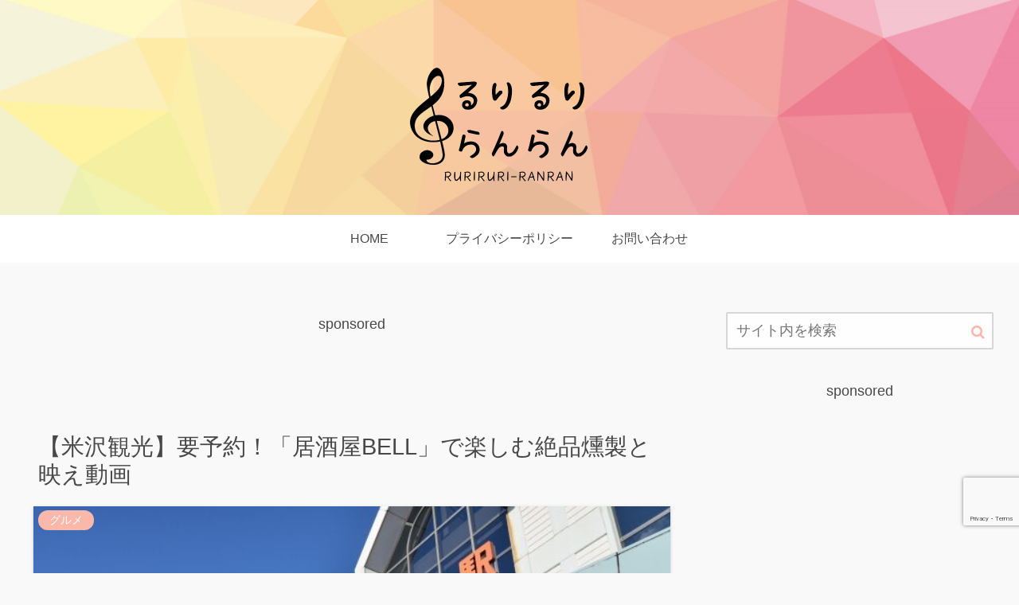

--- FILE ---
content_type: text/html; charset=utf-8
request_url: https://www.google.com/recaptcha/api2/anchor?ar=1&k=6LfppOYpAAAAAM-tzBN-koMPxOcamwNCgEq0tbSt&co=aHR0cHM6Ly9rdXJoYXVzLmpwOjQ0Mw..&hl=en&v=PoyoqOPhxBO7pBk68S4YbpHZ&size=invisible&anchor-ms=20000&execute-ms=30000&cb=ug64nu4w7qi0
body_size: 48556
content:
<!DOCTYPE HTML><html dir="ltr" lang="en"><head><meta http-equiv="Content-Type" content="text/html; charset=UTF-8">
<meta http-equiv="X-UA-Compatible" content="IE=edge">
<title>reCAPTCHA</title>
<style type="text/css">
/* cyrillic-ext */
@font-face {
  font-family: 'Roboto';
  font-style: normal;
  font-weight: 400;
  font-stretch: 100%;
  src: url(//fonts.gstatic.com/s/roboto/v48/KFO7CnqEu92Fr1ME7kSn66aGLdTylUAMa3GUBHMdazTgWw.woff2) format('woff2');
  unicode-range: U+0460-052F, U+1C80-1C8A, U+20B4, U+2DE0-2DFF, U+A640-A69F, U+FE2E-FE2F;
}
/* cyrillic */
@font-face {
  font-family: 'Roboto';
  font-style: normal;
  font-weight: 400;
  font-stretch: 100%;
  src: url(//fonts.gstatic.com/s/roboto/v48/KFO7CnqEu92Fr1ME7kSn66aGLdTylUAMa3iUBHMdazTgWw.woff2) format('woff2');
  unicode-range: U+0301, U+0400-045F, U+0490-0491, U+04B0-04B1, U+2116;
}
/* greek-ext */
@font-face {
  font-family: 'Roboto';
  font-style: normal;
  font-weight: 400;
  font-stretch: 100%;
  src: url(//fonts.gstatic.com/s/roboto/v48/KFO7CnqEu92Fr1ME7kSn66aGLdTylUAMa3CUBHMdazTgWw.woff2) format('woff2');
  unicode-range: U+1F00-1FFF;
}
/* greek */
@font-face {
  font-family: 'Roboto';
  font-style: normal;
  font-weight: 400;
  font-stretch: 100%;
  src: url(//fonts.gstatic.com/s/roboto/v48/KFO7CnqEu92Fr1ME7kSn66aGLdTylUAMa3-UBHMdazTgWw.woff2) format('woff2');
  unicode-range: U+0370-0377, U+037A-037F, U+0384-038A, U+038C, U+038E-03A1, U+03A3-03FF;
}
/* math */
@font-face {
  font-family: 'Roboto';
  font-style: normal;
  font-weight: 400;
  font-stretch: 100%;
  src: url(//fonts.gstatic.com/s/roboto/v48/KFO7CnqEu92Fr1ME7kSn66aGLdTylUAMawCUBHMdazTgWw.woff2) format('woff2');
  unicode-range: U+0302-0303, U+0305, U+0307-0308, U+0310, U+0312, U+0315, U+031A, U+0326-0327, U+032C, U+032F-0330, U+0332-0333, U+0338, U+033A, U+0346, U+034D, U+0391-03A1, U+03A3-03A9, U+03B1-03C9, U+03D1, U+03D5-03D6, U+03F0-03F1, U+03F4-03F5, U+2016-2017, U+2034-2038, U+203C, U+2040, U+2043, U+2047, U+2050, U+2057, U+205F, U+2070-2071, U+2074-208E, U+2090-209C, U+20D0-20DC, U+20E1, U+20E5-20EF, U+2100-2112, U+2114-2115, U+2117-2121, U+2123-214F, U+2190, U+2192, U+2194-21AE, U+21B0-21E5, U+21F1-21F2, U+21F4-2211, U+2213-2214, U+2216-22FF, U+2308-230B, U+2310, U+2319, U+231C-2321, U+2336-237A, U+237C, U+2395, U+239B-23B7, U+23D0, U+23DC-23E1, U+2474-2475, U+25AF, U+25B3, U+25B7, U+25BD, U+25C1, U+25CA, U+25CC, U+25FB, U+266D-266F, U+27C0-27FF, U+2900-2AFF, U+2B0E-2B11, U+2B30-2B4C, U+2BFE, U+3030, U+FF5B, U+FF5D, U+1D400-1D7FF, U+1EE00-1EEFF;
}
/* symbols */
@font-face {
  font-family: 'Roboto';
  font-style: normal;
  font-weight: 400;
  font-stretch: 100%;
  src: url(//fonts.gstatic.com/s/roboto/v48/KFO7CnqEu92Fr1ME7kSn66aGLdTylUAMaxKUBHMdazTgWw.woff2) format('woff2');
  unicode-range: U+0001-000C, U+000E-001F, U+007F-009F, U+20DD-20E0, U+20E2-20E4, U+2150-218F, U+2190, U+2192, U+2194-2199, U+21AF, U+21E6-21F0, U+21F3, U+2218-2219, U+2299, U+22C4-22C6, U+2300-243F, U+2440-244A, U+2460-24FF, U+25A0-27BF, U+2800-28FF, U+2921-2922, U+2981, U+29BF, U+29EB, U+2B00-2BFF, U+4DC0-4DFF, U+FFF9-FFFB, U+10140-1018E, U+10190-1019C, U+101A0, U+101D0-101FD, U+102E0-102FB, U+10E60-10E7E, U+1D2C0-1D2D3, U+1D2E0-1D37F, U+1F000-1F0FF, U+1F100-1F1AD, U+1F1E6-1F1FF, U+1F30D-1F30F, U+1F315, U+1F31C, U+1F31E, U+1F320-1F32C, U+1F336, U+1F378, U+1F37D, U+1F382, U+1F393-1F39F, U+1F3A7-1F3A8, U+1F3AC-1F3AF, U+1F3C2, U+1F3C4-1F3C6, U+1F3CA-1F3CE, U+1F3D4-1F3E0, U+1F3ED, U+1F3F1-1F3F3, U+1F3F5-1F3F7, U+1F408, U+1F415, U+1F41F, U+1F426, U+1F43F, U+1F441-1F442, U+1F444, U+1F446-1F449, U+1F44C-1F44E, U+1F453, U+1F46A, U+1F47D, U+1F4A3, U+1F4B0, U+1F4B3, U+1F4B9, U+1F4BB, U+1F4BF, U+1F4C8-1F4CB, U+1F4D6, U+1F4DA, U+1F4DF, U+1F4E3-1F4E6, U+1F4EA-1F4ED, U+1F4F7, U+1F4F9-1F4FB, U+1F4FD-1F4FE, U+1F503, U+1F507-1F50B, U+1F50D, U+1F512-1F513, U+1F53E-1F54A, U+1F54F-1F5FA, U+1F610, U+1F650-1F67F, U+1F687, U+1F68D, U+1F691, U+1F694, U+1F698, U+1F6AD, U+1F6B2, U+1F6B9-1F6BA, U+1F6BC, U+1F6C6-1F6CF, U+1F6D3-1F6D7, U+1F6E0-1F6EA, U+1F6F0-1F6F3, U+1F6F7-1F6FC, U+1F700-1F7FF, U+1F800-1F80B, U+1F810-1F847, U+1F850-1F859, U+1F860-1F887, U+1F890-1F8AD, U+1F8B0-1F8BB, U+1F8C0-1F8C1, U+1F900-1F90B, U+1F93B, U+1F946, U+1F984, U+1F996, U+1F9E9, U+1FA00-1FA6F, U+1FA70-1FA7C, U+1FA80-1FA89, U+1FA8F-1FAC6, U+1FACE-1FADC, U+1FADF-1FAE9, U+1FAF0-1FAF8, U+1FB00-1FBFF;
}
/* vietnamese */
@font-face {
  font-family: 'Roboto';
  font-style: normal;
  font-weight: 400;
  font-stretch: 100%;
  src: url(//fonts.gstatic.com/s/roboto/v48/KFO7CnqEu92Fr1ME7kSn66aGLdTylUAMa3OUBHMdazTgWw.woff2) format('woff2');
  unicode-range: U+0102-0103, U+0110-0111, U+0128-0129, U+0168-0169, U+01A0-01A1, U+01AF-01B0, U+0300-0301, U+0303-0304, U+0308-0309, U+0323, U+0329, U+1EA0-1EF9, U+20AB;
}
/* latin-ext */
@font-face {
  font-family: 'Roboto';
  font-style: normal;
  font-weight: 400;
  font-stretch: 100%;
  src: url(//fonts.gstatic.com/s/roboto/v48/KFO7CnqEu92Fr1ME7kSn66aGLdTylUAMa3KUBHMdazTgWw.woff2) format('woff2');
  unicode-range: U+0100-02BA, U+02BD-02C5, U+02C7-02CC, U+02CE-02D7, U+02DD-02FF, U+0304, U+0308, U+0329, U+1D00-1DBF, U+1E00-1E9F, U+1EF2-1EFF, U+2020, U+20A0-20AB, U+20AD-20C0, U+2113, U+2C60-2C7F, U+A720-A7FF;
}
/* latin */
@font-face {
  font-family: 'Roboto';
  font-style: normal;
  font-weight: 400;
  font-stretch: 100%;
  src: url(//fonts.gstatic.com/s/roboto/v48/KFO7CnqEu92Fr1ME7kSn66aGLdTylUAMa3yUBHMdazQ.woff2) format('woff2');
  unicode-range: U+0000-00FF, U+0131, U+0152-0153, U+02BB-02BC, U+02C6, U+02DA, U+02DC, U+0304, U+0308, U+0329, U+2000-206F, U+20AC, U+2122, U+2191, U+2193, U+2212, U+2215, U+FEFF, U+FFFD;
}
/* cyrillic-ext */
@font-face {
  font-family: 'Roboto';
  font-style: normal;
  font-weight: 500;
  font-stretch: 100%;
  src: url(//fonts.gstatic.com/s/roboto/v48/KFO7CnqEu92Fr1ME7kSn66aGLdTylUAMa3GUBHMdazTgWw.woff2) format('woff2');
  unicode-range: U+0460-052F, U+1C80-1C8A, U+20B4, U+2DE0-2DFF, U+A640-A69F, U+FE2E-FE2F;
}
/* cyrillic */
@font-face {
  font-family: 'Roboto';
  font-style: normal;
  font-weight: 500;
  font-stretch: 100%;
  src: url(//fonts.gstatic.com/s/roboto/v48/KFO7CnqEu92Fr1ME7kSn66aGLdTylUAMa3iUBHMdazTgWw.woff2) format('woff2');
  unicode-range: U+0301, U+0400-045F, U+0490-0491, U+04B0-04B1, U+2116;
}
/* greek-ext */
@font-face {
  font-family: 'Roboto';
  font-style: normal;
  font-weight: 500;
  font-stretch: 100%;
  src: url(//fonts.gstatic.com/s/roboto/v48/KFO7CnqEu92Fr1ME7kSn66aGLdTylUAMa3CUBHMdazTgWw.woff2) format('woff2');
  unicode-range: U+1F00-1FFF;
}
/* greek */
@font-face {
  font-family: 'Roboto';
  font-style: normal;
  font-weight: 500;
  font-stretch: 100%;
  src: url(//fonts.gstatic.com/s/roboto/v48/KFO7CnqEu92Fr1ME7kSn66aGLdTylUAMa3-UBHMdazTgWw.woff2) format('woff2');
  unicode-range: U+0370-0377, U+037A-037F, U+0384-038A, U+038C, U+038E-03A1, U+03A3-03FF;
}
/* math */
@font-face {
  font-family: 'Roboto';
  font-style: normal;
  font-weight: 500;
  font-stretch: 100%;
  src: url(//fonts.gstatic.com/s/roboto/v48/KFO7CnqEu92Fr1ME7kSn66aGLdTylUAMawCUBHMdazTgWw.woff2) format('woff2');
  unicode-range: U+0302-0303, U+0305, U+0307-0308, U+0310, U+0312, U+0315, U+031A, U+0326-0327, U+032C, U+032F-0330, U+0332-0333, U+0338, U+033A, U+0346, U+034D, U+0391-03A1, U+03A3-03A9, U+03B1-03C9, U+03D1, U+03D5-03D6, U+03F0-03F1, U+03F4-03F5, U+2016-2017, U+2034-2038, U+203C, U+2040, U+2043, U+2047, U+2050, U+2057, U+205F, U+2070-2071, U+2074-208E, U+2090-209C, U+20D0-20DC, U+20E1, U+20E5-20EF, U+2100-2112, U+2114-2115, U+2117-2121, U+2123-214F, U+2190, U+2192, U+2194-21AE, U+21B0-21E5, U+21F1-21F2, U+21F4-2211, U+2213-2214, U+2216-22FF, U+2308-230B, U+2310, U+2319, U+231C-2321, U+2336-237A, U+237C, U+2395, U+239B-23B7, U+23D0, U+23DC-23E1, U+2474-2475, U+25AF, U+25B3, U+25B7, U+25BD, U+25C1, U+25CA, U+25CC, U+25FB, U+266D-266F, U+27C0-27FF, U+2900-2AFF, U+2B0E-2B11, U+2B30-2B4C, U+2BFE, U+3030, U+FF5B, U+FF5D, U+1D400-1D7FF, U+1EE00-1EEFF;
}
/* symbols */
@font-face {
  font-family: 'Roboto';
  font-style: normal;
  font-weight: 500;
  font-stretch: 100%;
  src: url(//fonts.gstatic.com/s/roboto/v48/KFO7CnqEu92Fr1ME7kSn66aGLdTylUAMaxKUBHMdazTgWw.woff2) format('woff2');
  unicode-range: U+0001-000C, U+000E-001F, U+007F-009F, U+20DD-20E0, U+20E2-20E4, U+2150-218F, U+2190, U+2192, U+2194-2199, U+21AF, U+21E6-21F0, U+21F3, U+2218-2219, U+2299, U+22C4-22C6, U+2300-243F, U+2440-244A, U+2460-24FF, U+25A0-27BF, U+2800-28FF, U+2921-2922, U+2981, U+29BF, U+29EB, U+2B00-2BFF, U+4DC0-4DFF, U+FFF9-FFFB, U+10140-1018E, U+10190-1019C, U+101A0, U+101D0-101FD, U+102E0-102FB, U+10E60-10E7E, U+1D2C0-1D2D3, U+1D2E0-1D37F, U+1F000-1F0FF, U+1F100-1F1AD, U+1F1E6-1F1FF, U+1F30D-1F30F, U+1F315, U+1F31C, U+1F31E, U+1F320-1F32C, U+1F336, U+1F378, U+1F37D, U+1F382, U+1F393-1F39F, U+1F3A7-1F3A8, U+1F3AC-1F3AF, U+1F3C2, U+1F3C4-1F3C6, U+1F3CA-1F3CE, U+1F3D4-1F3E0, U+1F3ED, U+1F3F1-1F3F3, U+1F3F5-1F3F7, U+1F408, U+1F415, U+1F41F, U+1F426, U+1F43F, U+1F441-1F442, U+1F444, U+1F446-1F449, U+1F44C-1F44E, U+1F453, U+1F46A, U+1F47D, U+1F4A3, U+1F4B0, U+1F4B3, U+1F4B9, U+1F4BB, U+1F4BF, U+1F4C8-1F4CB, U+1F4D6, U+1F4DA, U+1F4DF, U+1F4E3-1F4E6, U+1F4EA-1F4ED, U+1F4F7, U+1F4F9-1F4FB, U+1F4FD-1F4FE, U+1F503, U+1F507-1F50B, U+1F50D, U+1F512-1F513, U+1F53E-1F54A, U+1F54F-1F5FA, U+1F610, U+1F650-1F67F, U+1F687, U+1F68D, U+1F691, U+1F694, U+1F698, U+1F6AD, U+1F6B2, U+1F6B9-1F6BA, U+1F6BC, U+1F6C6-1F6CF, U+1F6D3-1F6D7, U+1F6E0-1F6EA, U+1F6F0-1F6F3, U+1F6F7-1F6FC, U+1F700-1F7FF, U+1F800-1F80B, U+1F810-1F847, U+1F850-1F859, U+1F860-1F887, U+1F890-1F8AD, U+1F8B0-1F8BB, U+1F8C0-1F8C1, U+1F900-1F90B, U+1F93B, U+1F946, U+1F984, U+1F996, U+1F9E9, U+1FA00-1FA6F, U+1FA70-1FA7C, U+1FA80-1FA89, U+1FA8F-1FAC6, U+1FACE-1FADC, U+1FADF-1FAE9, U+1FAF0-1FAF8, U+1FB00-1FBFF;
}
/* vietnamese */
@font-face {
  font-family: 'Roboto';
  font-style: normal;
  font-weight: 500;
  font-stretch: 100%;
  src: url(//fonts.gstatic.com/s/roboto/v48/KFO7CnqEu92Fr1ME7kSn66aGLdTylUAMa3OUBHMdazTgWw.woff2) format('woff2');
  unicode-range: U+0102-0103, U+0110-0111, U+0128-0129, U+0168-0169, U+01A0-01A1, U+01AF-01B0, U+0300-0301, U+0303-0304, U+0308-0309, U+0323, U+0329, U+1EA0-1EF9, U+20AB;
}
/* latin-ext */
@font-face {
  font-family: 'Roboto';
  font-style: normal;
  font-weight: 500;
  font-stretch: 100%;
  src: url(//fonts.gstatic.com/s/roboto/v48/KFO7CnqEu92Fr1ME7kSn66aGLdTylUAMa3KUBHMdazTgWw.woff2) format('woff2');
  unicode-range: U+0100-02BA, U+02BD-02C5, U+02C7-02CC, U+02CE-02D7, U+02DD-02FF, U+0304, U+0308, U+0329, U+1D00-1DBF, U+1E00-1E9F, U+1EF2-1EFF, U+2020, U+20A0-20AB, U+20AD-20C0, U+2113, U+2C60-2C7F, U+A720-A7FF;
}
/* latin */
@font-face {
  font-family: 'Roboto';
  font-style: normal;
  font-weight: 500;
  font-stretch: 100%;
  src: url(//fonts.gstatic.com/s/roboto/v48/KFO7CnqEu92Fr1ME7kSn66aGLdTylUAMa3yUBHMdazQ.woff2) format('woff2');
  unicode-range: U+0000-00FF, U+0131, U+0152-0153, U+02BB-02BC, U+02C6, U+02DA, U+02DC, U+0304, U+0308, U+0329, U+2000-206F, U+20AC, U+2122, U+2191, U+2193, U+2212, U+2215, U+FEFF, U+FFFD;
}
/* cyrillic-ext */
@font-face {
  font-family: 'Roboto';
  font-style: normal;
  font-weight: 900;
  font-stretch: 100%;
  src: url(//fonts.gstatic.com/s/roboto/v48/KFO7CnqEu92Fr1ME7kSn66aGLdTylUAMa3GUBHMdazTgWw.woff2) format('woff2');
  unicode-range: U+0460-052F, U+1C80-1C8A, U+20B4, U+2DE0-2DFF, U+A640-A69F, U+FE2E-FE2F;
}
/* cyrillic */
@font-face {
  font-family: 'Roboto';
  font-style: normal;
  font-weight: 900;
  font-stretch: 100%;
  src: url(//fonts.gstatic.com/s/roboto/v48/KFO7CnqEu92Fr1ME7kSn66aGLdTylUAMa3iUBHMdazTgWw.woff2) format('woff2');
  unicode-range: U+0301, U+0400-045F, U+0490-0491, U+04B0-04B1, U+2116;
}
/* greek-ext */
@font-face {
  font-family: 'Roboto';
  font-style: normal;
  font-weight: 900;
  font-stretch: 100%;
  src: url(//fonts.gstatic.com/s/roboto/v48/KFO7CnqEu92Fr1ME7kSn66aGLdTylUAMa3CUBHMdazTgWw.woff2) format('woff2');
  unicode-range: U+1F00-1FFF;
}
/* greek */
@font-face {
  font-family: 'Roboto';
  font-style: normal;
  font-weight: 900;
  font-stretch: 100%;
  src: url(//fonts.gstatic.com/s/roboto/v48/KFO7CnqEu92Fr1ME7kSn66aGLdTylUAMa3-UBHMdazTgWw.woff2) format('woff2');
  unicode-range: U+0370-0377, U+037A-037F, U+0384-038A, U+038C, U+038E-03A1, U+03A3-03FF;
}
/* math */
@font-face {
  font-family: 'Roboto';
  font-style: normal;
  font-weight: 900;
  font-stretch: 100%;
  src: url(//fonts.gstatic.com/s/roboto/v48/KFO7CnqEu92Fr1ME7kSn66aGLdTylUAMawCUBHMdazTgWw.woff2) format('woff2');
  unicode-range: U+0302-0303, U+0305, U+0307-0308, U+0310, U+0312, U+0315, U+031A, U+0326-0327, U+032C, U+032F-0330, U+0332-0333, U+0338, U+033A, U+0346, U+034D, U+0391-03A1, U+03A3-03A9, U+03B1-03C9, U+03D1, U+03D5-03D6, U+03F0-03F1, U+03F4-03F5, U+2016-2017, U+2034-2038, U+203C, U+2040, U+2043, U+2047, U+2050, U+2057, U+205F, U+2070-2071, U+2074-208E, U+2090-209C, U+20D0-20DC, U+20E1, U+20E5-20EF, U+2100-2112, U+2114-2115, U+2117-2121, U+2123-214F, U+2190, U+2192, U+2194-21AE, U+21B0-21E5, U+21F1-21F2, U+21F4-2211, U+2213-2214, U+2216-22FF, U+2308-230B, U+2310, U+2319, U+231C-2321, U+2336-237A, U+237C, U+2395, U+239B-23B7, U+23D0, U+23DC-23E1, U+2474-2475, U+25AF, U+25B3, U+25B7, U+25BD, U+25C1, U+25CA, U+25CC, U+25FB, U+266D-266F, U+27C0-27FF, U+2900-2AFF, U+2B0E-2B11, U+2B30-2B4C, U+2BFE, U+3030, U+FF5B, U+FF5D, U+1D400-1D7FF, U+1EE00-1EEFF;
}
/* symbols */
@font-face {
  font-family: 'Roboto';
  font-style: normal;
  font-weight: 900;
  font-stretch: 100%;
  src: url(//fonts.gstatic.com/s/roboto/v48/KFO7CnqEu92Fr1ME7kSn66aGLdTylUAMaxKUBHMdazTgWw.woff2) format('woff2');
  unicode-range: U+0001-000C, U+000E-001F, U+007F-009F, U+20DD-20E0, U+20E2-20E4, U+2150-218F, U+2190, U+2192, U+2194-2199, U+21AF, U+21E6-21F0, U+21F3, U+2218-2219, U+2299, U+22C4-22C6, U+2300-243F, U+2440-244A, U+2460-24FF, U+25A0-27BF, U+2800-28FF, U+2921-2922, U+2981, U+29BF, U+29EB, U+2B00-2BFF, U+4DC0-4DFF, U+FFF9-FFFB, U+10140-1018E, U+10190-1019C, U+101A0, U+101D0-101FD, U+102E0-102FB, U+10E60-10E7E, U+1D2C0-1D2D3, U+1D2E0-1D37F, U+1F000-1F0FF, U+1F100-1F1AD, U+1F1E6-1F1FF, U+1F30D-1F30F, U+1F315, U+1F31C, U+1F31E, U+1F320-1F32C, U+1F336, U+1F378, U+1F37D, U+1F382, U+1F393-1F39F, U+1F3A7-1F3A8, U+1F3AC-1F3AF, U+1F3C2, U+1F3C4-1F3C6, U+1F3CA-1F3CE, U+1F3D4-1F3E0, U+1F3ED, U+1F3F1-1F3F3, U+1F3F5-1F3F7, U+1F408, U+1F415, U+1F41F, U+1F426, U+1F43F, U+1F441-1F442, U+1F444, U+1F446-1F449, U+1F44C-1F44E, U+1F453, U+1F46A, U+1F47D, U+1F4A3, U+1F4B0, U+1F4B3, U+1F4B9, U+1F4BB, U+1F4BF, U+1F4C8-1F4CB, U+1F4D6, U+1F4DA, U+1F4DF, U+1F4E3-1F4E6, U+1F4EA-1F4ED, U+1F4F7, U+1F4F9-1F4FB, U+1F4FD-1F4FE, U+1F503, U+1F507-1F50B, U+1F50D, U+1F512-1F513, U+1F53E-1F54A, U+1F54F-1F5FA, U+1F610, U+1F650-1F67F, U+1F687, U+1F68D, U+1F691, U+1F694, U+1F698, U+1F6AD, U+1F6B2, U+1F6B9-1F6BA, U+1F6BC, U+1F6C6-1F6CF, U+1F6D3-1F6D7, U+1F6E0-1F6EA, U+1F6F0-1F6F3, U+1F6F7-1F6FC, U+1F700-1F7FF, U+1F800-1F80B, U+1F810-1F847, U+1F850-1F859, U+1F860-1F887, U+1F890-1F8AD, U+1F8B0-1F8BB, U+1F8C0-1F8C1, U+1F900-1F90B, U+1F93B, U+1F946, U+1F984, U+1F996, U+1F9E9, U+1FA00-1FA6F, U+1FA70-1FA7C, U+1FA80-1FA89, U+1FA8F-1FAC6, U+1FACE-1FADC, U+1FADF-1FAE9, U+1FAF0-1FAF8, U+1FB00-1FBFF;
}
/* vietnamese */
@font-face {
  font-family: 'Roboto';
  font-style: normal;
  font-weight: 900;
  font-stretch: 100%;
  src: url(//fonts.gstatic.com/s/roboto/v48/KFO7CnqEu92Fr1ME7kSn66aGLdTylUAMa3OUBHMdazTgWw.woff2) format('woff2');
  unicode-range: U+0102-0103, U+0110-0111, U+0128-0129, U+0168-0169, U+01A0-01A1, U+01AF-01B0, U+0300-0301, U+0303-0304, U+0308-0309, U+0323, U+0329, U+1EA0-1EF9, U+20AB;
}
/* latin-ext */
@font-face {
  font-family: 'Roboto';
  font-style: normal;
  font-weight: 900;
  font-stretch: 100%;
  src: url(//fonts.gstatic.com/s/roboto/v48/KFO7CnqEu92Fr1ME7kSn66aGLdTylUAMa3KUBHMdazTgWw.woff2) format('woff2');
  unicode-range: U+0100-02BA, U+02BD-02C5, U+02C7-02CC, U+02CE-02D7, U+02DD-02FF, U+0304, U+0308, U+0329, U+1D00-1DBF, U+1E00-1E9F, U+1EF2-1EFF, U+2020, U+20A0-20AB, U+20AD-20C0, U+2113, U+2C60-2C7F, U+A720-A7FF;
}
/* latin */
@font-face {
  font-family: 'Roboto';
  font-style: normal;
  font-weight: 900;
  font-stretch: 100%;
  src: url(//fonts.gstatic.com/s/roboto/v48/KFO7CnqEu92Fr1ME7kSn66aGLdTylUAMa3yUBHMdazQ.woff2) format('woff2');
  unicode-range: U+0000-00FF, U+0131, U+0152-0153, U+02BB-02BC, U+02C6, U+02DA, U+02DC, U+0304, U+0308, U+0329, U+2000-206F, U+20AC, U+2122, U+2191, U+2193, U+2212, U+2215, U+FEFF, U+FFFD;
}

</style>
<link rel="stylesheet" type="text/css" href="https://www.gstatic.com/recaptcha/releases/PoyoqOPhxBO7pBk68S4YbpHZ/styles__ltr.css">
<script nonce="kKT4zwF_KC8hgDsGlYpP0g" type="text/javascript">window['__recaptcha_api'] = 'https://www.google.com/recaptcha/api2/';</script>
<script type="text/javascript" src="https://www.gstatic.com/recaptcha/releases/PoyoqOPhxBO7pBk68S4YbpHZ/recaptcha__en.js" nonce="kKT4zwF_KC8hgDsGlYpP0g">
      
    </script></head>
<body><div id="rc-anchor-alert" class="rc-anchor-alert"></div>
<input type="hidden" id="recaptcha-token" value="[base64]">
<script type="text/javascript" nonce="kKT4zwF_KC8hgDsGlYpP0g">
      recaptcha.anchor.Main.init("[\x22ainput\x22,[\x22bgdata\x22,\x22\x22,\[base64]/[base64]/[base64]/[base64]/cjw8ejpyPj4+eil9Y2F0Y2gobCl7dGhyb3cgbDt9fSxIPWZ1bmN0aW9uKHcsdCx6KXtpZih3PT0xOTR8fHc9PTIwOCl0LnZbd10/dC52W3ddLmNvbmNhdCh6KTp0LnZbd109b2Yoeix0KTtlbHNle2lmKHQuYkImJnchPTMxNylyZXR1cm47dz09NjZ8fHc9PTEyMnx8dz09NDcwfHx3PT00NHx8dz09NDE2fHx3PT0zOTd8fHc9PTQyMXx8dz09Njh8fHc9PTcwfHx3PT0xODQ/[base64]/[base64]/[base64]/bmV3IGRbVl0oSlswXSk6cD09Mj9uZXcgZFtWXShKWzBdLEpbMV0pOnA9PTM/bmV3IGRbVl0oSlswXSxKWzFdLEpbMl0pOnA9PTQ/[base64]/[base64]/[base64]/[base64]\x22,\[base64]\\u003d\\u003d\x22,\x22wohtARDDkMKVIkBUw7bCgMKLZMOtGRnCoU7CvTMBT8K2QMOFX8O+B8OkdsORMcKZw5rCkh3Do17DhsKCbn7CvVfCmMKOYcKrwqbDgMOGw6FEw5jCvW0wNW7CusKuw7LDgTnDtsKywo8RIcOgEMOjdcKWw6Vnw6TDsnXDuH/ClG3DjSHDhQvDtsODwpZtw7TCrcOowqRHwpZZwrs/wqkLw6fDgMKzcgrDrgPCjT7Cj8O3asO/TcKiCsOYZ8OpAMKaOiV9XAHClcKJD8OQwqYlLhIhKcOxwqh+CcO1NcOnOsKlwpvDrMO0wo8gQsOgDyrCkBbDpkHCiXDCvEdmwp8SSU46TMKqwp3Dg2fDlggZw5fCpEvDgsOye8Kmwodpwo/DqMK1wqodwpzChMKiw5xiw5Z2wobDrsOew5/CkwXDmQrCi8OLSSTCnMKwMMOwwqHCtGzDkcKIw4Zpb8Ksw5UXE8OJU8K1wpYYHcKew7PDm8O/WijCuH3Dr0Y8wqYOS1tHAQTDuVrCrcOoCx91w5Ecwpl1w6vDq8KAw60aCMKgw55pwrQ7wrfCoR/DlGPCrMK4w4PDi0/CjsOkwrrCuyPCo8O9V8K2FzrChTrCr3PDtMOCIWBbwpvDusOkw7ZMaydewoPDvkPDgMKJSwDCpMOWw6PCuMKEwrvCsMKfwqsYwpjColvClhLCmUDDvcKYJgrDgsKoLsOuQMO2BUllw6PCqV3DkD4lw5zCgsOcwptPPcKfGzB/JMKIw4U+woDCssOJEsKvVQp1wpvDtX3DvlkMNDfDtcOGwo5vw7x4wq/CjH3Ct8O5b8Oowpo4OMOEOMK0w7DDi28jNMO4d1zCqgfDuy86fcOsw7bDvFw8aMKQwplONsOSTjzCoMKOHMK5UMOqLCbCvsO3H8OiBXM3XHTDksKhMcKGwp1XN3Zmw64DRsKpw5/[base64]/DpcOUwp1TAMKzwpEbBcKabgdlw6TCs8OtwqrDlBA3Rm90Q8KWwrjDuDZiw60HXcOiwp9wTMKiw6fDoWhrwocDwqJFwoA+wp/CkFHCkMK0DS/Cu0/Dl8OlCErCr8KKehPCrsOGZ04rw6vCqHTDhMOqSMKSST7Do8Kiw4nDi8K2wr3DklsdXlZ7Z8KHPm97woN+csOiwpVJOHZ+w67CjzMJCxpxw57DrsO/[base64]/DjsKWMBxUd8Kzw7pRwonDqkrCisKPYmw+w60YwpZMQ8KafB0yOsOIAsOYw7rCrStcwoVswovDuUgywq4Ew6XDh8Kdd8KVw4PCtQl5w7NSKCsSw53DkcKPw5fDvMKlcX3DiEvDisKJTQE2CmzDkMKcAcOwXz9BFiAQNFPDtsOJKCFfUnkuwp/DtRTDlMK9w6J1w4jCh2oRwp8ywohZd37DtcORDMOUwr3ChMKMeMOzZ8OcBiNQFxVJJR5wwrLCmEbCn0IdZgfDgMKOJnjDsMKxVF/[base64]/DhMKcwrA+SV/DqcKUbsKnw5cFw4zDki3CsUDDkAsVwqIEw7nCi8KvwpkcHyrDpcKZwqLCpU91w4fCuMKKIcOYwoXCuDTDicK7wovCi8KNw7/Di8OgwpbClArDvMOSwrwzegwSwp3CtcOJwrHCik8hZjvCjyhqe8KTFsK5w77DtsKlwoVFwoVnKcOiWQbCuAfDhnPCq8KDHsOow5dcHMOMasObwpTCsMOPM8OKaMKIw7jCjVUeNsKYVTTCjkLDuVLDi2IBw7c3L3/Dk8KmwrbDg8KdLMKoBsKWWsKnS8KTIVVcw6MoX2EHwozCjMOeBQPDgcKcVMOlwrEgwpM/[base64]/DqAkjwp/Dhhs8YMKaMsK2a8KPY8Otw6tTE8O6w6EvwprDrwhuwoILI8K+wqsmATQHwqknHTPDk3Bpw4NmL8KNwqnCocK2GjZDwr9YSCXCqDfCrMKMw7oKw7tuw6/[base64]/[base64]/DiATDv8K6wrtzKsKSw6lCw51nwr5Bw6xqwrs6w6fCsMKMLHPCjSEkw5QJw6LCvGXDsw93wqZDw71ewqoQw53DqgE8NsKwBMOAwr7CrMOiw5hLwp/Dl8OTwq7DhX83wpsswr/DrCHDpm7DjUTCjX3CjcOow7zDosOdX14ZwrAiwrnDvmDCi8OiwpTCjRlGDQ7DrMOqbHcBQMKgfAEMwqzCvTjCi8KDTSjChMOIBsKKw4vCvsOYwpTDisKUwpjDlxdawqUJGcKEw7Q5wpx9wrrCnAnCkMOdcH/[base64]/DpinCuMK+PCVfbsOfwoPDqDpsZgbDg8OIT8K4wp/ChnfDuMKvC8KHGjlRFsOAT8OPPzEiWsKPDsKAwq/[base64]/[base64]/DlhnChcK+wptResKQVTpKeMOSXcKiQTxfClnCqBfDrcKPw4LCiCcJwrQ6SW42w74WwrQJwqLCr0rCrHxlw7MBY2/Ct8Kxw6nCt8OhEkgDPsKdMn15wrR4SMOLBcOCfsK5woFfw63DucK4w7h6w4xeQsKqw6jCtHjDlxhAw5nChsO6N8KVwqduN3/CpTPCn8OMFMOdNsKZFlzCn0I3TMKQw4XCvMKww49Uw77CosKeDsOXI31PL8KMMXdHamLCv8K0w7o3w6vDnV/DrsKCT8O3w5c6dcOow5DCisKHGzLDsGnDsMKPR8OEwpLCtRfCmHEDX8OwdMKOwrPCtGPDksKJwr7DvcOXwpkyW2TCusKaQXR/TMO8wrstw7hhwrbCuXcbwp8awqnCsQwGUHsGDn7Cg8OJWsK1YDIow75rd8KRwok8VcKlwrkrw6jDhnkFY8K5FXFwHcOBazfCqlzCgcO9TiDDil4Ow65eAQgHw6bDrC3Ci0oECVFbw4HDqwUbwqpew5Qmwqs9csOlw7jDkXvCr8Obw5/DvsK0w4VOfsKEwoR3w5Rzwpg9bMKHfsOcw53CgMKWw4/DjT/Cu8Omw5fCusOgw70MIUsMwrXCnRfDssKBZVhnZMO2aDBLw67DjsKow5nDjgd/wp4hw5pYwpnDosO9FU80woPDrsODV8OHwpZBeybCmcO1SSkzw68hW8K1w6zCn2TCukvChsKYRUPDscO3w6LDu8O4NknCn8OVw70ZaFrCp8KfwpVNw4bCuFdiE0LDmXXDosOjdB/DlMKhLl5hCsO1NcKPf8OPwpJbw6HCmS4qEMKIH8KtX8KFH8K4ATjCr0DCgWrDmcKoAsO3JcKRw5RFacKSWcOcwpoOwqowJ0Q1ecKYbjTCjsOjwp/DhsKtwr3CicK0IMOfX8KXesKSIsOmwq8HwoTCshDDrW9zRCjCtcKmZBjCuCMEXVLDoWwFwqgZBMK4SV3CozJiwrwowq/DpQHDisOJw41Vw4oFw7UFXBTDv8OPwoJffmtewp/[base64]/Ch1fCosK/w4PDr03DnwDDt8ODDQpLQ8Ofw4RQwqTDnUVbw51Jw6lWEsOZwq4RcTvCicK8woZiwoQ+NcKcIsKHwq8WwolHw6RJw5zCgwnDscO/FXDDuWRvw7TDgMKbw4NcCSDDoMK8w702wrZCX33Ct09rwoTCuVkdwrEcwp/CpR3DgsKIYBIZwoVnw7keasKXwo9Dw7LCuMKPDTAtNWYdXjQqCCnDqcKKOSJzw5nDqMKOwpbDrMOCw44hw4jCgMOvwqjDsMOoCXxVwqlyQsOhw5PDmErDgMO/w6kywqQ6AMKZLcK3dnHDhcKrwoTDmGUKbygewp00dMKZw5fCvMOyJWMkw5N0M8KBQAHDv8OHwqlvNcK4a1fDjsOLIMOEJE8lasKGDw5DDxErwrfDqsOBL8KPwpBGOB3CpX/[base64]/Cg0/DusO+RMKXW8ONKXIvwoIKEn84wo4ewp3CnsO4wrBfYnDDn8OfwrXCvETCuMOrwoVDSMOBwp9IIcOpZnvChVdewqBdYx/[base64]/FcKiw5c3w6fDqMO4wq1fCcOfMcOhw6bCmC9uST/Drj/CvF/[base64]/TzRQw7DDnArDhsKtbsOWF8O6w4HDlMOCScKXwpzCtQvDj8O0UMK3NS/Dgw4twpsuw4FkeMOrwqTCoDMrwo1xGDFrwoPClkfDvcKsccKxw4zDsBwqdD/DrWVMYGLCvVY4w55mY8Onwo9VbsK6w5AxwqAmGMK6A8O1w7DDuMKQw4k8IW/CkUTCqGUveUw/w4wyw5TCq8Ofw5Q8b8O0w6fCtwfCnD/DpwbClsOswoM9w47DiMO/MsKdU8KcwpgdwowFci3DlsOxwpnCosKrTjnDhcKcwrfDuQcaw6Edw4U9w55RPGlIw4fDg8K5eD4kw6dvaDh8NMKUTsOXwrASU0/Dv8OsZlTCnGQkA8OkOTrCi8OyXcKpRhs5ZUjDksOkHFRjwqnCpxLCssK6KC/DnsOYFjRPw6Vlwr0hw7wLw5tkYMOtME/DiMKfMcOCN3BWwpDDkTnCv8Oiw4t6w6MFe8Oow5xvw7hzwoHDuMOrwo07EH8vw7DDjMK5W8OIVyTCpxx8wpfCqMKzw6M9CR90w5rDoMO/cBN8wqzDqsK7RcOxw6XDiWcge1rCjcKJcMKqw4vDqSbCk8OZwqPClsORXwZ/dcOCwo4mwpnCq8KjwqHCuWrDpsKqwq0Cb8OQwrVgFcKZwpNyCsKuA8Kbw7V1NsKXE8OZworDpVkew6xmwqEswrUlMMO7w49Vw4IGw68DwpfCkcOJw6d6EHfDo8K/woANbsKOw74HwqgNw6bCqyDCr3BqwobDr8O7wrM9w7kScMKVR8KkwrDClzbCn3TDr1nDucK4ZsOdY8KuA8KIFcKfw6B7wpPDusKxw7TCg8KHw5nCtMOlFC8pw41RSsOaKh/Do8K0ZnfDu1s8SsKgOMKcaMKFw7pLw5kXw6ZPw7gvPHwHYCrCtWJNwrzDpMKjWR/DrwzDkMO4wpBnwofDuk7DscORPcKIPTsrOsOUVcKHGBPDl1TDg3hKTcKAw53DisKgwr/DixPDmMOww4vDgmDCmRlBw5Apw7xTwo1qw7bCp8KAw6vDjsKNwrF8QHkMK2TDuMOOwo4JWMKpbGsHw5YQw5XDnMO0wqUyw5VqwrfCq8OZw77Cq8OJw4cDD1HDmFfCthxrw6cLw6R7w4/Dh18/[base64]/IsO+TMOQDsOdLMOiw63DoDXCkMOvfUAQIl7DksOeZsKKHmcZTh0Qw6IMwqljVsOvw5ogTz18M8O0Y8OPwrfDjnLCicOewqvCrVjDsw3Dp8KPXsOVwoxXasKlX8K0WSbDh8OSwoLDi0tDwr/DoMKZXSLDlcKTwqTCvA/[base64]/woDDrVPCtMO+esOOBjvDoMKAIcK6K8K9w5kWw55XwrckRHnCrG7Cv3XCksO+LBxwDHrDqzYqw6Z9ZhzCi8OmUEZGasK6w6JjwqjCsEHDhsOawrYxw7zCk8OWwrI/UsO8wpBBwrfDocOoXBHCoDDDocKzwrhmVFTCnsOvZVPDkMOhTMOeQHhRK8K4woDCocOsL3HCh8KFwpEmGRjDpMOBAXbCqsKnexXDjMKSwqhxwoPDqHzDkzV5w449U8Ocwo9GwrZGAsOgYWoubzMUasOBbk5EbMOIw60eT3vDulHCvFs/[base64]/CpsKCTT1nwqXCnhDDnWHCjMOfwobDuzl6w7A/DRLCnHzDpcKqwqZlDHM6PgXDpgTCuwXCqcOYbsKXwozDknMAwo3DlMOZR8KSM8OowqgbEMOTOU8APsOyw4BFJQNaBMOzw7MPDyFnw5PDpG86w5/DscKoMMOkVC7DkSVgX3jDi0AFccOQJcOnFsK8wpbDs8KMc2p5RMKLIy7DosKhw4FTXlhHRcOATFRswpTDhcKUQsKlAsKPw6XClcO3LcK3GcKaw6/ChsOJwrpRwqDClHUhWwdebcOXZ8K0dUTDksOrw4JjLhM+w7rDlsKXbcKyFmzCksO5T1F0wpEtD8KDacKywqY0wokbO8Kew5FRwpdiwqzCmsOBfTxYOcKrPQHCrmLCt8OcwotHwp4cwp0owo/CrMOZw4PDiSXDhiPDisOOf8K7IxFJaWTDtRDDmsOKAHdJeyNVJH3CljVrX3YPw5nDksKII8KQJC4Uw6HCmnTDsiLCnMOOw7rCuiksaMOKwrUkWMKISR7ChVXDsMKswqdzwrrDo3bCosKMYUwZwqLDhcOnYsKRP8OhwoPCiXzCtG4IWkHCo8OJwp/[base64]/CpMKaw6XCpsOQUixqw5zCjsO0w41kB8K6CBfCgcOkwopDwosjfg/Dn8O7fgFbLCLDtS/ClV4Mw7Mlwr8yZsO5wrl4Q8Orw5YhcMOew6k5J1tEMA1hwq7CmQ8VKkbCrX9OKsObSiEADGp2JjZVOcK0w5jChsKiw4F0w6IiS8KbIMOwwod4wr7DmcOGbgEkCifCnsOnwplONsOVwo/[base64]/dlN5MkdUwpFPwo7CusOrw4XDgTYyw6HCj8Okw7/CrRIJRiRHwqrDkkpZwqIdFsK5RcOcWBlow7DCmsOBVgFbZhrCocOBRwjCk8O9dzFITQMsw4IDKVjDicKkYsKOw71IwpnDhsK5SUPCpG1WJiNcAMO+w6DDt3rCnsOUw6QbD1cqwqs0B8KdQMO5woltbmAJccKvwpA4BmV7ZjzDpTfCpMOcEcO2w7A+w5JeWMO/[base64]/DusKCwpvCnMOjw7rDrsOCw6bChsKawqPCmsOTQsOqSCbDtkDCrMKWWcOOwrojfQlDBi3DtQ44b0LCgys4w7Q2fglOLMKHwpTDr8O+wrDCo03Dq3zCml5/[base64]/w6vDrwcjwpnDlw/[base64]/[base64]/[base64]/wqB/A8KeFGvDjBbCkcKiInMIw5YqKQ/CmgJzwojCuMOkeMK9EsOfG8Kdw63Ct8OPwq5Yw5h5XgLDmXx/QmN8w6JuSMO+w5sJwqrDhgQYIMO2JCVCAsKFwo3DsCh8wpNXCnLDrCvCuS3ClnTDsMK/[base64]/DnW4jwqY/w7ckwrTCjU1twqfDkEjDjMKfXnEuGlIjw5nDs1oMw5x9OAEdAwBawqQyw7XCqzLCoBbCp00kw6QYw5Bkw6dzUcO7Nk/DlxvDpsKiwp0UJGdKw7zCti4kBsOwL8Kve8OFEG9xNcK2FmxNw6MFwr5YcMKZwqPDksKfRsOmw7XDm2pyFF7CnnbDtcKXbVTDusOsWBF3C8OtwoYnOU3Dg1XClRPDpcKhNF/[base64]/DmxfDjRXChsOBZ1VVacOtBEvDrmkFF2A+wo/DhMOHBTdmecKJQcKaw5wdw6TDkMOLw6EdZQpPfldxCcKXMcKzXMOOHB/DlUPDh3PCrFtpBzEEwodwAXLDm00OKMK9wqkKS8Kjw6lVwp1Gw7LCvsKZwqLDoRTDiWXCsRVpw45iwrrDr8OMw4zCoCUpwrjDswrClcKuw7Yjw4rCmVDCqTJQdEoqPAnDh8KJwqxVw6PDugbDosKGwqYnw4nDmsK/EMK1CcKoPRTCjiIiw4bCocOfwoLDgsO6PsO6Jwc/wq98F2bDg8O1wr1Mw5zDhFHDnjfCk8ObUsOlw50pw759dG3ComfDqxFLXDzCqk/DlcOBRCzDqQVlw5zDjcOcwqfCsWpkw7tcD0/CiQpZw4jDrcO4A8OqQQYzAGXCvSXCsMOEwrbDjsOrwrHDqcORwpZZw5LCvMO8RyM8wpVvwqzCt23DgMK4w4tyZsOaw642EsKnw6VMw44EIUPDusK9C8OtS8O/wpfDqsOIwp1YeTsCw4/DoyBpHGPDlMO5FkxKwoTDsMOjwp8HdMK2KjhAQMOBX8Oyw7rChcKbP8OXwonDtcKEMsK+Y8O3HDZFw4hJRj4SHsOHB1IsaA7CqMOkw6ISVTd+H8KMwpvCpBNbcRhIK8OpwoPCrcK1w7TDqsKANMKmw4nDusKUS13Ct8Ocw6fDhMKVwoBNIMOnwpTCnV/DkDzChsODw6jDnmjCtE88H3Y5w6wZDMOjJMKaw5hqw6U2w6jDqcOXw6Fpw4HDmF8Iwq9LH8Kdfh3DnTxFw6VewrFMSAXDris5wqlMU8OOwoU3NcOfwqMvw7hVa8KJbnoCO8K5JsKoZmgRw7RZQVPDmMKVKcK2w6bCsiTDkGDClcOYw4/Cm3lUNMO1w6/[base64]/CnntHVgU1w5LCmxkdwoXCvMOnwq/DnmQKwpIsFA3Csx1DwoTDt8OpDg7CkcOteyjCgQHCucKow7vCosK1wpHDvsOdUDTChsK1Yx0GJMKUwobDshIxXVYjZ8OSAcKQPW/CpSfCmsOrIH7CuMKxDMKlS8KUwr5KPsOXXsOEPR98OsK8wo51EVHDmcO3CcO3P8O9DnDDmcOtwofCpMOgayTCtyF7wpUwwrLDuMObw4pNwohhw7HCocOSwrgTw4Qpw7AFw4/[base64]/PinCikvDhMKwFmrCv8KEwqfCscODw4HCkx7CmyUcw4LCvFMuXzbCpiI6w7HDun3DlRoPRiPDoDxRCcKQw6Q/[base64]/[base64]/Cn8OwdcOZw4bCjsK0w711wqYKCcOJPHnCocKLw4bCqsOFwo4UNMKHfGrCu8KBwqLDjWhUPsKYFArDoibCuMO8IG4/w5lIKsO0wpnCjXZ2DXtowp7CjCPDvcKiw7nCnBnCtcOpJGzDqlBmw61fwq/CjWjDjcKAw5/DgsKSNXEZO8OOaF8Iw5bDq8ODbQw5w4Iow6/Ck8KnXQU+CcOiw6YxDsKZYwI/w6/ClsOdwpI8EsK/TcKmw78Ew7tfSMOEw6kJw5rCsMO6Em/CsMKDwp05w5JPw63Cs8KcJVFFFsOYAsKtMEzDqxjCisKhwqoEwrxiwpLCnhc/YGjCt8OwwqXDv8Kdwr/Crj4RI0YbwpUkw7LCrR1qDGbCtCXDo8KBw4LCi2nDg8OzDT3Dj8K7ZwbClMOJw40KQcOpw5zCt2HDmsO1EMKgdMKKwpvDom/CscKLQ8OPw5zDsQwVw6xlasO8wrvDn1gZwrATworCpUrDjAwKw4bCiEvDuSoTE8KyFE7CuH9DNMOaMzE8W8KYDsKRFVTCgwrClMKAfUoFwqpWwrBEPMO4w4vCusKIdX/CjsOew6EDw6gywqF7WUvChsO4wq45wpXDgg3CnBfDo8OZPMKgcwNjejxKw6HDhBE/w5rDg8KJwoHDiR9FMxTCi8O4BMKRwrdBXm9WZsKSD8OnXAxgVE/DncO3MXtkw5wZw655E8OSw7fCqcK8TMKpwpk8csOyworCm0jDiA9ZG1pyE8OSw6pIw7ldQw4bw6XDqhTCicOwGsKcQAfClcOlw7Nfw6FMSMOkJS/Dk0zCscKfwol4YsO6Y2kJwoLCtcOowocew4DDocKXCsOeODMMwrpPKi4AwohewqnDjRbDkC3ChMONwozDlMKhWxrDqcKdVF1qw6fCgTgIwrplQCNzw6XDnsOKw4/DgMK5ZsKWwoHChsO7WMO+UsOqBsO9wp8KcMOIGMK5DsO2P0HCvXXCj2rDoMOdPhzDusK0VFPDu8OXP8KhbcK+NMOUwpzDiDXDhcOhw5IFAsKoZ8ORBhsLecO5w7/Cl8Kww6M8woTDtyXCq8OAPyvCgsK1eFx7wofDhsKewoEswpvCh2zCp8OQw71dwojCs8K6E8OHw58iXUogI0jDrcKHMMKNwrbCtFbDgsKRwqLCuMKZwrnDhTQHLz/[base64]/Di8O0wpFmCDwGw6cuw7bDkMO8woPDjcKjw5gJLsKaw6F6wo7CrsOSSMK6w6sjdEvCpzTCkcOmwr7DjxwKwq5DCMOJw7/DpMOzWsKGw6pMw4zCsHMCNwgFIlg7JlnCksOawpBPWk7DncOGMAzCvFVNwrHDqsKrwqzDr8K8ZDJ9GA9YdX8IZFrDgsOcOk4hwqXDhy/DqMOISiN1wohRwp1kwprCr8KXwohySWF9J8OxZi0Qw7MLbsKHIx/[base64]/DvsOtw5EkGmZTw4MpwoFWwoEoSlgwwoHCrMKjMcOTw67Cn2cVwpkVfjZ2w6LDjcKFw45iw6DDnDknw5TDkSRQZMOOasO2w6TCl0lkwonDsXE3KFjCuXsmwoMAw7TCtgI/[base64]/[base64]/Cv8OdbcOQw5TCgXwawr1CXsKTw6TDoMODGncZw6rDgT3Ct8OFHh/DsMOYwrXCjsOiwrPDmD7Dp8KAw4LDkCgzRG8qS2N2CMKsZmsCMVl0cQnDoxbCn2pcw7HDrTdiIMOMw5Yxwq7CiSjCnhbDicKlw6o5BXRzesO0YEXDncO9U17DhMOhw5QTw60mRsKrw7Y9Z8KrTS91QMOWwrfDnR1Bw7fCrznDo2vCsVHDpMOBwoV5wpDCnw/DvyZmw6Aswp7DhsOQwqhfYHfCi8KmSyYtEF1jw61LeyjCpcOkAsKcAHpvwo14wpxdOsKPFcOjw5rDjsKgw67DoSF/V8K/MUPCt2x+EA0lwqhqQm4ODcKvCmlhYX5WYE9zZCMrPcObHg1bwpfDhGrDs8Okw7cKwqfCpy7DjEoscMOPwpvDhFoLFcOjbVPCu8Kywoo3wonDl2wCwqXChsOdw7fDvsOaHsKVwobDnw19EsOBwoxbwpsCw75CCk0jFkwcL8O+wp/DtsKVMcOkwrTCmlBYw7vCmXAywrBMw6Qfw6dkcMOsNsOwwpAZa8OIwoMeVyV+wpQzCmtjw64RDcOLwpvDrg7DscKmwrvDpjLCnwTCrcOaYMOBSMKbwop6wo4HEsKEwrA4Q8Kewp0Dw6/[base64]/ChAPDusKwwqHCr8KOwqhOwrcxc8OfC8O8EQwMwoV0wot7IRzDjsO0NVRXwoLDlEHCnBPCjV3CnD3DlcOhw49AwoFSw7ZvQxXCjEXDnjvDlMOLaCk/XcO1U01lUWfDlTwwDwTDkH9NIcOPwpoNKBE7ajLDksK1G0Z8wq3Dty7DpMKxw641KnbDg8O8D3PDpxZHVcKAE3xpw5jDlm/CucKrw5Rlwr0jP8OKY13ClsKzwp1NWFzDmcKrUSTDhMOWcsOpwpfCgzYnwpfDvk1Aw7MqScOuMX7CgE7DpiXCoMKNMsOKwoonVcOcDcOGGsO9LsKxXEbClipFcMKLfsK6ciEvwo/DpcOcwoUQR8OGdHjDtsOxw4nCtlAVT8OywrZuw4olw4rCj24HDMKVwpFgEsOGw7YDEW8Tw6/Dl8KiMMKNwqvDucOCP8KCPD7DjcOUwrZrwpvDoMKGwqLDs8O/Z8OWEwgVwoUHQsKmS8O/VioewrEvNzjDlUQiNlctw5TCi8K4wopgwrfDm8KhXRrCtxLCpcKJDcOQw6DCr0TCssOICsOmGcOQQ1J6w50hXsONAcOQMMKUw6/DqDTDusK6w4kzBsOYO1jDn0lVwp8wacOlNwRka8OMwop8UlzDu2/DlnPCiTnCi29bwrsJw4DCnznCoQwwwoJpw7DCthPCpMOZV2LCg0/CscKHwrvDvMKILGbDi8K8w4IjwoDDlcK8w5nDtWZZOSwxw5ZMw6QKPAzCjUQSw47CrsO9O2UFH8K3wpvCs3EowpYhVsK0wqpPTWzDtijDtsOSGsOVdXQlScKswp4Ew5nCqAYuIkY3OH5JworDr3g4w7sXw5peNHzCrcOlwr/[base64]/CgXPDucKjwr51OMKDOMKew6I0wr7DoQvCrMK0w7vDtcOQLsK5WsOYHw40wqDClgPCjlXDp0d7w49/w5jCksKLw590CcKKV8OJwrrDucOzJ8Oywp/CpFvDtlnCnwTDmFdVw70EccKtw7Nnb24rwqDDrgJhWR3DoC/CtcONVkB3w7DCmirDhDYdw5xdwpXCucOGwrs2O8KSPMKZVcObw7tzwqnCnh0wHcKsB8K6woTCs8KAwrTDi8OpW8Kvw4rCsMOtw4zCp8K1w7tBwpZ/US05PcKvw63DjsOzB1dFE1IBw50pAifCk8KdMsKew7bDncOtw7nDkMOLMcOwMSzDlcKPIMOJZT/[base64]/wqbCgGApw55FbRcNwrnDlAHDuA9gJUbCrDlWw5rDjwPCucK5wrbDjwTChcOtw79nw6gxwpBrwrjDkcKNw7zCuiAtMARvaAUBwrLDuMOXwpbDjsK4w4XDnW/CnTcNMSZ/CcOPL33Dq3E4w5PCvcOaMsKewpUDBMOUwqrDrMKkwrQGw7nDncOBw5fDvcKURMKBThzCocK2wovCojHDr2/DkcKIwr3Dvgp+wqYzwqtcwr3Di8OHXS9seyvDgsKIJCjCoMKSw5nDo2wpwqfDtFDDjMO4wpPCmFTCgAE4H20FwonDrFnDv2VMT8OzwqwPIhTDnjsaTsKrw6fDk3Z/woTCq8KOUTjDl0bDrsKTUcOSR23DpMOpRjIcYEUBVERZwpDCsCDCqR19w5DCgQLCjxt8LsK6wojDtl/Dulgcw6zDj8OwYwjCn8OWU8OALX0RQRXDqiNowqIIwrjDtA/Dmy4rwpnDnMKUYMKcGcKxw6zDjMKfw4F1IsOjBsKzBFDCiwPCgm1uFTvCgsOOwq8GLFtSw6bDgnEbYQTDhVYDGcKeXXB4w5bDlDTClVh6w7pUw6J4JR/DrsKeGHMDLRF8w6DCuhtbwqHCi8KwfXvDvMKKw7XDqhDDkzrCocOXwp/[base64]/Uls2VgVZwqzDjlJdTEddw67CsMOgw4JVwqPDpEwfXVoqw7LDviADwr/DscOrw5EFw6E3A3/CrcOAL8OJw6I6IcKtw551SwTDjMOsVcOfbMO8ezfCvWPCiyDDtkHDocKaX8KkEcOkJmTDkQ7DjhvDicOxwrXCr8Ksw74YT8K5w7BAaFvDrk3Cnn7CjE3DjlU1agfDnMOPw4HDhsKywp/CnVBQY1rCtXdzecKvw77Cl8KNwozDvAfDix44V1MqMkh6UHXDvkjCm8Kpw4PCjcKeJMO/wprDgcO7Qk3DkFzDiVPDtcOwHsOcwobDisKEw63DvsKdHToJwoZlwobCm3lzwrzCp8O3w6s6w71swrXCo8KfUyHDv17DncOCwoAkw40wYsOFw7XCvk3Ct8O4w47DmcOCVDHDn8O2w5rDrQfCpsKgUELCk1oqw6XCnMOhwqMgJMOxw6bCrUxlw70mwqDDncO/MMOkJT7ClsO1dmbCrnEdwr3DvDgvwow1w44PWjPDtyxCwpBwwqUEw5Z7wqNcw5B/CVzCpXTCtsK7w5/[base64]/w7BMw7Avc2/[base64]/[base64]/DlnbDgsKXwrxGwqE3w41JwoswwrsHdhLClRdbPBsIKMKyYGPDk8O1CUHCpmE/Jm0ow64jwoTDuAEZwrwGPTrCqg1Bw5HDnw1Gw6nDlR/ChQFbfcK2w4vCoUspwqXCqWhPw5JUI8KWbcKjS8K0OcKdIcK/DmBUw5Njw6fDqyUhFzI0w6LCtsKrHCZcwr/DizAGwqsZw7DCiiHCkzzCtkLDrcOuVcKpw5tHwpE2wqkSeMKpworCuVMnf8OdaGLDhkvDgsKgXB/DrWR3S1t0XMKDNxkvw5M3wrPDqE0Qw63Dt8KTwpvDmW0HVcKDworDrcKOwr8dwoJYFj9vNAXCrQbDph/Dvn3Cs8KBPsKiwonDtRzCk1I4w7kmKMKhMV7ClMKDw6/[base64]/[base64]/[base64]/QsOhE1fChHbDpkfCnFgJwqrDscKNw5Q/wpfDvcKMF8OOwqkuw5rCkMK/w4PDmcKEwoDCu3XCkyvCgnpEN8KXH8O2cxV9wqB+wqJrwozDicObKGLDnRNCJMKVPC/DtRwSLsOVwoHCnMOBwrrCi8KZI3DDqcKhw6Mtw6LDtVzDhx80w6zDlkg3wrXDksK/[base64]/DgCtGwpg7w5USFBDChMKePsOIw4ExW8OlblPCh8OXwozCqTAdw4x2UsKXwptLRMKgci5/w5k/wrvCrsO/[base64]/CpMK0MMOHwrtDw4lvRHN6H2tuw6Qew4bDqVnDjcOEwpvCvcK4w5XDhcKYdglDFDISDkZ6G2TDlMKQwqc2w4JMYcKUZMOVwofCh8OwAcKiw6/CjnVSEMO/ASvCoV49w6TDgz/CtiMVZsOyw4ciw7XCu0FNNRnCjMKKw68VKMKyw5/[base64]/DucKow6hNw6bCn8ONwpl/Ai4vwrHCgcOyaU3CqMK/YcODw6IaeMOFDn5pQmvDncKXRsOTwqLCvMOWcFPCrinDiVTDszJtHMOVCMOPwqLDsMO7wqlbwrtDaER7NcOKwqMYGcO7cFfCi8K0aV/DlywfAGZQIAzCv8KiwpEECiTCssK6QErDnC/CocKUw7tVD8OXwrzCt8KDb8KXOUrDj8OWwrMTwoPCicK/w7/DvHvDgX0Hw4YzwoARw5fCp8KXwrHDmcOtVMK5dMOYwqVLwqbDmsO4wp5cw4DCjzhMEsKHF8OaR3zCm8KfTFnCusOkwpAqw7g9w68qOMKdVMKTwr4Pw6vCoyzDtsKhwqjCoMOTOQ5Aw5JfVMKvdMKxbsOZN8OgX3rCrydLw67Dt8Opwq/DuVNITMOkWwIaBcODw6Riw4FgJVrCiAFjw4Fdw7XCuMKowqogKcOGwoHCicORJHDCn8Kiw4MQw7JLw4MfJ8Klw71rwoNcBBjDvg/[base64]/[base64]/eVg2EEJswpwgGcOzw6/ClcOaw4PCphvDkgnDmsOOZcObQXFbw5RlHQIpCcKiw4RWP8K9w6TDrsK/b0N8XcKyw6fDoBFLwqDDgxzDvQB8wrFuFyFvw7LDtHdHdWPCrhFyw6zCtA/CqEEDw65KLcOPwpfDhzXCkMKYw44Hw6/CiEBKw5NSd8OjI8KRGcKpBXvCiAcBOnIVQsOrHg0cw43CsnnChcK1wo3CvcK0RjsKwohdw6F5JXoPw5TDni7CmsKQMXbCni3Cj1vCtMK2MXE9MFgcwqXCn8OYKMKZwpTCj8KjAsKNeMOOTT/[base64]/ClsOVw7osXsK6ISZlw6RGesO+wo5Ww5vDny06P8OVw4VldMKZwpgHY0l9w4Eywqw3wqvChMO5w4zCiEJQw61cw5PDoDBofcOdw58sRMOqChXCs2/DghkddsKSHlnCvQw3OMOsGsOew4vDtD3DtyAJwpQiwqx8w7FAw47DisOhw4HDmsKkbB/DkgUpWX1gCQQ0wpNAwpwPwq5Yw5NlPQDCtkDCrsKrwpkbw6B9w4rChVsUw5TCkw/[base64]/[base64]/DjsOFw7UdTFwGwpPDuX1qwoXCt8OydCFJZBRjwpRJwpXClsOEwpXCqw3Dt8OiNcOmwpXDihXDkH7CsARAb8KoUy3Dn8K4VsOEwo8IwofChjnCtcKAwpN6w4ppwqDCjz1pS8K/LGwkwrZ1w4YfwqbCrQUqaMKtw49MwrHChMO2w5jClHIAD2/Dj8KtwoE6w4rClC5jBMOPDcKNw5d/wq8ZJSzDjcOlwo7DjzBCw4PCsmwsw7fDo2U/w7bDl3gKwq9lGW/[base64]/Dpw7CnMK1w7fCp8OgwpTDpkBAKEodwow6JgPDncKAw44Ew4g9w6IjwrXDsMKFOSEnw6Zew7jCtjjDg8OdLMOLNcO5wqDDp8KHSkQnwqs6RTQBWsKIwp/CmxTDi8KIwosZVMO7GUFkw47DvGDCvhHCo2fCg8OfwoNhTsK6wrXCtcKxaMKfwqZbw7PCtWDDpcOWRMK2wo4Zwr5FTk89wpzCjsOTVWlEwqRPw73CpF5hwqp5SgURwq19wp/DtsKBCVIpGAXDt8O3w6RNR8KtwpDDncOVGsK7JMKRCsK0JC/[base64]/CjcOpw6Vlw63CkcOCDi/[base64]/XR3CtBsTw7/CsUYuDMOKMcOTw5vCn33Cu28ywqsvFcKwFixqw69fHEDDpMKzw6VBwq90TXHDpHQtUcKHw4pjHsOBAkLCqcKuwpLDpD/Dv8OMw40\\u003d\x22],null,[\x22conf\x22,null,\x226LfppOYpAAAAAM-tzBN-koMPxOcamwNCgEq0tbSt\x22,0,null,null,null,1,[21,125,63,73,95,87,41,43,42,83,102,105,109,121],[1017145,333],0,null,null,null,null,0,null,0,null,700,1,null,0,\x22CvYBEg8I8ajhFRgAOgZUOU5CNWISDwjmjuIVGAA6BlFCb29IYxIPCPeI5jcYADoGb2lsZURkEg8I8M3jFRgBOgZmSVZJaGISDwjiyqA3GAE6BmdMTkNIYxIPCN6/tzcYADoGZWF6dTZkEg8I2NKBMhgAOgZBcTc3dmYSDgi45ZQyGAE6BVFCT0QwEg8I0tuVNxgAOgZmZmFXQWUSDwiV2JQyGAA6BlBxNjBuZBIPCMXziDcYADoGYVhvaWFjEg8IjcqGMhgBOgZPd040dGYSDgiK/Yg3GAA6BU1mSUk0GhkIAxIVHRTwl+M3Dv++pQYZxJ0JGZzijAIZ\x22,0,0,null,null,1,null,0,0,null,null,null,0],\x22https://kurhaus.jp:443\x22,null,[3,1,1],null,null,null,1,3600,[\x22https://www.google.com/intl/en/policies/privacy/\x22,\x22https://www.google.com/intl/en/policies/terms/\x22],\x22OnN2zVzoDnaICL7l3XqmHlnewJoy9RZPme/EynF0GSs\\u003d\x22,1,0,null,1,1768278913120,0,0,[55,242,138,164,229],null,[50,5],\x22RC-D0YrLoGWYyLXiQ\x22,null,null,null,null,null,\x220dAFcWeA7D7n_Ea_0KliZ8KGng7I9GpcIYrRbjGgdnXHvGNaqVdSMaJuAKhrJDA4l7Vd22hfPE7qRZV1RGVjtRbxGm05iPavRGug\x22,1768361713084]");
    </script></body></html>

--- FILE ---
content_type: text/html; charset=utf-8
request_url: https://www.google.com/recaptcha/api2/aframe
body_size: -268
content:
<!DOCTYPE HTML><html><head><meta http-equiv="content-type" content="text/html; charset=UTF-8"></head><body><script nonce="BLzn37mh2VZSPXVBzFOMVw">/** Anti-fraud and anti-abuse applications only. See google.com/recaptcha */ try{var clients={'sodar':'https://pagead2.googlesyndication.com/pagead/sodar?'};window.addEventListener("message",function(a){try{if(a.source===window.parent){var b=JSON.parse(a.data);var c=clients[b['id']];if(c){var d=document.createElement('img');d.src=c+b['params']+'&rc='+(localStorage.getItem("rc::a")?sessionStorage.getItem("rc::b"):"");window.document.body.appendChild(d);sessionStorage.setItem("rc::e",parseInt(sessionStorage.getItem("rc::e")||0)+1);localStorage.setItem("rc::h",'1768275314709');}}}catch(b){}});window.parent.postMessage("_grecaptcha_ready", "*");}catch(b){}</script></body></html>